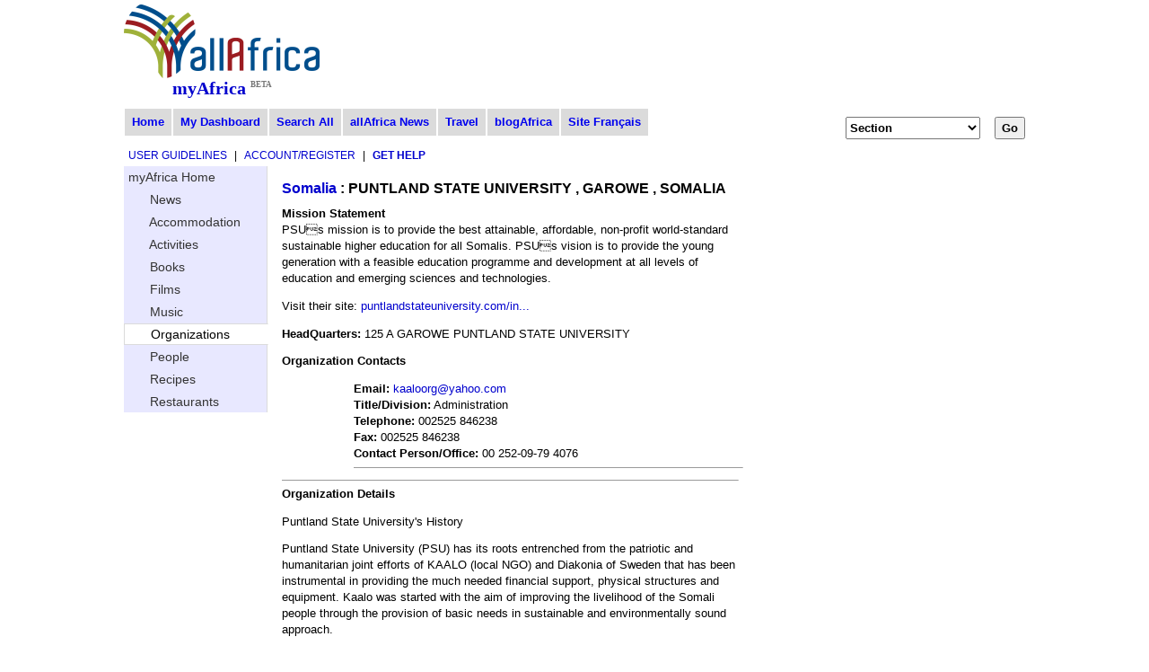

--- FILE ---
content_type: text/html
request_url: http://myafrica.allafrica.com/view/organization/main/id/0BbeyqARZQF8V0OC.html
body_size: 6006
content:

<!DOCTYPE html PUBLIC "-//W3C//DTD XHTML 1.0 Transitional//EN" "http://www.w3.org/TR/xhtml1/DTD/xhtml1-transitional.dtd">
<html xmlns="http://www.w3.org/1999/xhtml">
<head>
  <meta http-equiv="Content-Type" content="text/html; charset=utf-8" />
  <meta name="description" content="allAfrica: African news and information for a global audience" />
  <meta name="robots" content="noarchive" />

  <meta name="keywords" content="Africa, news, politics, economy, trade, business, sports, current events, travel, myafrica, PhotoEssay, Music, Films, Recipes, Organization, People, Activities, Restaurants, Books, Accommodations, user contributed content, myAfrica" /> 
  <meta name="verify-v1" content="Nyz3DHzqqexLMR9Qu256J9ngVsPzYHmrHx1h81vYdag=" />
  <meta name="verify-v1" content="9aauS1+nV+9B2m0YRwz+Ajo8q0SMk0uXzmx/9MKMoIg=" />
  <title>allAfrica.com: myAfrica</title>
  <link rel="alternate" title="allAfrica.com Latest News RSS" href="http://allafrica.com/tools/headlines/rdf/latest/headlines.rdf" type="application/rss+xml" />
  <link rel="icon" href="/static/images/structure/favicon.ico" />
  <link rel="shortcut icon" href="/static/images/structure/favicon.ico" />
  <link rel="image_src" href="/static/images/structure/aa-logo.png" />
  <link rel="stylesheet" type="text/css" href="/static/base.css?v=20120206" />
  <link rel="stylesheet" type="text/css" href="/static/main.css?v=20120206" />
  <link rel="stylesheet" type="text/css" href="/static/myafrica.css?v=20120206" />
  <link rel="stylesheet" type="text/css" href="/static/comment.css?v=20120206" />
  <link rel="stylesheet" type="text/css" href="/static/photoessay-edit.css?v=20120206" />
  <script language="javascript" type="text/javascript" src="/static/js/add_remove.js?v=20120206"></script>
  <script language="javascript" type="text/javascript" src="/static/js/aa-multifile.js?v=20120206"></script>
  <script language="javascript" type="text/javascript" src="/static/js/myafrica/form.js?v=20120206"></script>
  <script language="javascript" type="text/javascript" src="/static/js/myafrica/tinymce/jscripts/tiny_mce/tiny_mce.js?v=20120206"></script>
  <script language="javascript" type="text/javascript" src="http://platform.twitter.com/widgets.js?v=20120206"></script>
  <script language="javascript" type="text/javascript" src="http://apis.google.com/js/plusone.js?v=20120206"></script>
  <script language="javascript" type="text/javascript" src="/static/js/browser.js?v=20120206"></script>
  <link rel="stylesheet" type="text/css" href="/static/js/corners/niftyCorners.css?v=20120206" media="screen" />
  <script type="text/javascript" src="/static/js/corners/niftycube.js?v=20120206"></script>
<script type="text/javascript" language="JavaScript"><!--
  function CTIsPlayback() {
    try { return parent && parent.WebPlayer; }
    catch(e) { return false; }
  }
  if(!CTIsPlayback() )
    if ( top != self ) {
      top.location.replace(location.href);
    }
--></script>


<script type="text/javascript" language="JavaScript" src="http://partner.googleadservices.com/gampad/google_service.js"></script>
<script type="text/javascript" language="JavaScript">
  GS_googleAddAdSenseService("ca-pub-2420009840005975");
  GS_googleEnableAllServices();
</script>
<script type="text/javascript" language="JavaScript">
  GA_googleAddAttr("Language", "english");
  GA_googleAddAttr("PageType", "MyAfrica-Home");
</script>
<script type="text/javascript" language="JavaScript">
  GA_googleAddSlot( "ca-pub-2420009840005975" , "AllAfrica_MyAfrica-Home_LeaderboardTop" );
  GA_googleAddSlot( "ca-pub-2420009840005975" , "AllAfrica_MyAfrica-Home_Bannermid" );
  GA_googleAddSlot( "ca-pub-2420009840005975" , "AllAfrica_MyAfrica-Home_RightA" );
  GA_googleAddSlot( "ca-pub-2420009840005975" , "AllAfrica_MyAfrica-Home_RightB" );
  GA_googleAddSlot( "ca-pub-2420009840005975" , "AllAfrica_MyAfrica-Home_RightC" );
  GA_googleAddSlot( "ca-pub-2420009840005975" , "AllAfrica_MyAfrica-Home_RightD" );
  GA_googleAddSlot( "ca-pub-2420009840005975" , "AllAfrica_MyAfrica-Home_RightE" );
  GA_googleAddSlot( "ca-pub-2420009840005975" , "AllAfrica_MyAfrica-Home_LeftA" );
  GA_googleAddSlot( "ca-pub-2420009840005975" , "AllAfrica_MyAfrica-Home_LeaderboardBottom" );
</script>
<script type="text/javascript" language="JavaScript">
  GA_googleFetchAds();
</script>

</head>
<body>

  <div id="masthead">
    <a name="top"></a>
    <div id="topleft" class="float-left">
      
<div id="logo">
<a href="http://allafrica.com" target="_blank">
<img src="/static/images/structure/aa-logo.png" alt="allAfrica.com" height="82" width="218" />
</a>
</div>

      <a class="blue" href="/">myAfrica</a>
      <span class="beta">BETA</span>
    </div>
    <div id="topright" class="float-right basic-ninety">
      <div id="google_LeaderboardTop" class="google_ad"><!-- open google_LeaderboardTop div --->

<!-- Display Google AdManager Ad for 'AllAfrica_MyAfrica-Home_LeaderboardTop'-->
<script type="text/javascript" language="JavaScript">
  GA_googleFillSlot( "AllAfrica_MyAfrica-Home_LeaderboardTop" );
</script>

</div><!-- close google_LeaderboardTop div --->

    </div>
    <div class="clear"></div>
          
<br clear="all"/>
<div class="clear navigation">
  <div id="topnav"><span class=""><a href="/">Home</a></span><span class=""><a href="/dashboard/index.html">My&nbsp;Dashboard</a></span><span class=""><a href="/search/index.html">Search&nbsp;All</a></span><span class=""><a href="http://allafrica.com">allAfrica&nbsp;News</a></span><span class=""><a href="http://travel.allafrica.com">Travel</a></span><span class=""><a href="http://blogafrica.allafrica.com">blogAfrica</a></span><span class=""><a href="http://fr.myafrica.myafrica.allafrica.com">Site&nbsp;Fran&ccedil;ais</a></span>  </div>
  
<div class="jumpmenus">
<script type="text/javascript"><!--
function jumpMenu(target,Obj){
    eval(target+".location='"+Obj.options[Obj.selectedIndex].value+"'");
}
// -->
</script>


<form action="" method="post" name="doctype">
  <select  name="redirect" class="texta" onchange="jumpMenu('parent',this)">
    <option value="" selected="selected" >Section</option>
     <option value="/list/accommodations/main/class/index.html" >Accommodation</option>
     <option value="/list/activities/main/class/index.html" >Activities</option>
     <option value="/list/books/main/class/index.html" >Books</option>
     <option value="/list/films/main/class/index.html" >Films</option>
     <option value="/list/music/main/class/index.html" >Music</option>
     <option value="/list/organization/main/class/index.html" >Organizations</option>
     <option value="/list/people/main/class/index.html" >People</option>
     <option value="/list/recipes/main/class/index.html" >Recipes</option>
     <option value="/list/restaurants/main/class/index.html" >Restaurants</option>
    <option value="http://allafrica.com/photoessay/user/" >Photo Essays</option>
  </select>
  <input type="submit" name="_jump" value="Go" class="texta"/>
</form>
</div>






  <div class="clear"></div>
</div>



        <div class="clear"></div>
        

<div class="actionbar">
  <span class="action"><a class="blue" href="http://myafrica.allafrica.com/guidelines.html">User Guidelines</a></span> | <span class="action"><a class="blue" href="http://allafrica.com/commerce/user/manage/">Account/Register</a></span> | <span class="action"><a class="blue" href="http://myafrica.allafrica.com/new.html"><strong>Get Help</strong></a></span>
</div>


        <div class="clear"></div>        
  </div>

<div id="middlecontainer">

<div id="centercolumn">
  <div class="view">

    <div class="organization">
      <!-- Start top section -->
      <div class="title"><h1>
        <a class="blue" href="/list/organization/main/class/00010114.html">Somalia</a> :
        PUNTLAND STATE UNIVERSITY , GAROWE , SOMALIA</h1>
      </div>
    <b>Mission Statement</b><br/>PSUs mission is to provide the best attainable, affordable, non-profit world-standard sustainable higher education for all Somalis.

PSUs vision is to provide the young generation with a feasible education programme and development at all levels of education and emerging sciences and technologies.<br/>
      <p>Visit their site: 
        <a class="blue" target="_blank" href="http://puntlandstateuniversity.com/index.php?option=com_content&amp;task=view&amp;id=13&amp;Itemid=66">puntlandstateuniversity.com/in...</a>
      </p>
      <b>HeadQuarters:</b>&nbsp;125 A  GAROWE PUNTLAND STATE UNIVERSITY<br/>
      <dl>
        <dt><b>Organization Contacts</b></dt>
        <dd>
          <ul style="list-style-type: none">
            <li>
              <b>Email:</b>&nbsp;<a href="mailto:kaaloorg@yahoo.com">kaaloorg@yahoo.com</a>
            </li>
            <li><b>Title/Division:</b>&nbsp;Administration</li>
            <li><b>Telephone:</b>&nbsp;002525 846238</li>
            <li><b>Fax:</b>&nbsp;002525 846238</li>
            <li><b>Contact Person/Office:</b>&nbsp;00 252-09-79 4076</li>
            <hr size="1px" style="color: #dbdbdb"/>
          </ul>
        </dd>
      </dl>      
      
      <div class="float-right" style="margin: 0 0 5px 5px"></div>
      <hr size="1px" style="color: #dbdbdb"/>
      <b>Organization Details</b><br/>
      <p>Puntland State University's History</p>
<div>Puntland State University (PSU) has its roots entrenched from the patriotic and humanitarian joint efforts of KAALO (local NGO) and Diakonia of Sweden that has been instrumental in providing the much needed financial support, physical structures and equipment. Kaalo was started with the aim of improving the livelihood of the Somali people through the provision of basic needs in sustainable and environmentally sound approach.</div>
<p>One way to achieve this mandate is through the promotion of higher education in Puntland. Towards this end, the idea of Puntland State University was borne. The provision of higher Education in Puntland started with a women training institute (Garowe School of Management) where a one &ndash; year certificate program in basic arithmetic&rsquo;s, simple bookkeeping, Office practice, Computer literacy, English communication skills and management courses were offered.<br /><br />Sixty women graduated after the one-year program and have currently found formal placements in various Employment bodies in Puntland such as local and international N.G.O.S, Government and the private sector with some furthering their education. Encouraged by the success of Garowe school of management, and the expressed need for higher education, particularly girls education in Puntland and the entire Somalia, Kaalo Relief and Development Agency, along with other stakeholders, transformed the school into a two- year college with programs in management, Accounting, In formation Technology, and English language renaming it the Puntland Community College (PCC).<br /><br />Kaalo, with PCC at its waking moments, successfully organized a fund raising and community mobilization to construct the PCC Premises, purchase generator, land for expansion (40m by 80m), library books and furniture. At the college, sixty-five students graduated with an impressive gender parity of 34 females and 31 males. Eighty five percent of these were the internally displaced peoples (IDPs)- the price of the continuing civil disorder in Somalia. Most of these graduates are currently working with the Government, Aid Agencies and or the Private sector, while others have gone for further Education.<br /><br />After careful assessment of the then curriculum, policy and operation systems, a consultancy team of academicians in Higher Education Curriculum Development from USIU- Nairobi, under the funding of UNDP, proposed PCC to offer programs leading to Diploma [1-2 years], Associate Degrees [2 years] and Bachelors Degrees [4 years] in the field of Business Administration, Public Administration, and Information Technology while renaming the institution to Puntland State University [PSU].<br /><br />The consultancy team did propose mechanisms and strategies to be implemented towards improving the academic policies, non-academic policies and the human resource management.<br /><br />A five year comprehensive strategic plan (currently under implementation) prepared by full consultative and participatory methodology put forward recommendations for PSU to capitalize efficiently, effectively, and economically in its immense potential by expanding gradually its academic and extra-curricula programs to cover more essential priority areas for knowledge, skills, and attitude development countrywide, as it has a competitive advantage over other institutions in the state.<br /><br />The institution keeps growing as a new batch of students is enrolled every year in the month of October for the University and the Pre-University level program, which aims to prepare and offer an opportunity to those students not fully qualified for University entrance examination. Currently the institution&rsquo;s student population is two hundred; this is however bound to increase with subsequent enrollments. <br /><br />Being the fastest growing institution of higher learning in Puntland, its location in Garowe (the Capital of Puntland state), establishment of functional Government operations and the emergent peace and stability in the greater Somalia, PSU boosts of well equipped IT center with pending installation of VSAT for distance learning facility, highly dedicated and qualified faculty, well developed meeting facilities (multipurpose hall) and other vital physical structures including learner friendly lecture halls that makes capacity building programs a thriving reality. <br /><br />PSU is the most preferred destination for short-term certificate programs in Computer literacy, Basic business management and entrepreneurship skills, Governance and Democracy, Financial planning and management to mention but a few. The institution is ideal for capacity building programs as seen by the preference of such bodies as, the Government, International Community and Local N.G.O.s (Care International, Save the Children, UNDP, U.N.Habitat, UNESCO, OCHA, DPRD, HADMA UNCHR and UNICEF) and the private sector to hold meetings, seminars and workshops there.</p><br/>
      <dl>
        <dt>Relevant Tags:</dt>
        <dd><ul style="list-style-type: none"><li><a class="blue" href="/list/organization/main/class/00010025.html">University</a>&nbsp;&nbsp; | &nbsp;&nbsp;<a class="blue" href="/list/organization/main/class/00010114.html">Somalia</a></li></ul></dd>
      </dl>
    </div>
    <div class="clear"></div>
  </div> <!-- END: div.view -->

  <div class="bannermid">
    <div id="google_Bannermid" class="google_ad"><!-- open google_Bannermid div --->

<!-- Display Google AdManager Ad for 'AllAfrica_MyAfrica-Home_Bannermid'-->
<script type="text/javascript" language="JavaScript">
  GA_googleFillSlot( "AllAfrica_MyAfrica-Home_Bannermid" );
</script>

</div><!-- close google_Bannermid div --->

  </div>

  


  
  <div class="clear"></div>
  <br/>
   

  <br/>
  <div class="left">
  
  </div>
  <br/>

</div><!-- END: div.centercolumn -->

<div id="rightcolumn">
  <br />
  
  <div class="clear"></div>
  <div id="google_right_a" class="google_ad"><!-- open google_right_a div --->

<!-- Display Google AdManager Ad for 'AllAfrica_MyAfrica-Home_RightA'-->
<script type="text/javascript" language="JavaScript">
  GA_googleFillSlot( "AllAfrica_MyAfrica-Home_RightA" );
</script>

</div><!-- close google_right_a div --->

  <div id="google_right_b" class="google_ad"><!-- open google_right_b div --->

<!-- Display Google AdManager Ad for 'AllAfrica_MyAfrica-Home_RightB'-->
<script type="text/javascript" language="JavaScript">
  GA_googleFillSlot( "AllAfrica_MyAfrica-Home_RightB" );
</script>

</div><!-- close google_right_b div --->

  <div id="google_right_c" class="google_ad"><!-- open google_right_c div --->

<!-- Display Google AdManager Ad for 'AllAfrica_MyAfrica-Home_RightC'-->
<script type="text/javascript" language="JavaScript">
  GA_googleFillSlot( "AllAfrica_MyAfrica-Home_RightC" );
</script>

</div><!-- close google_right_c div --->
                 
</div>

  <div class="clear"></div>
</div>
<div id="leftcolumn">
    <div class="sidemenu">
    <ul>
      <li >
        <a href="/">
        myAfrica Home
      </a>              
      </li>
      <li >
        <a href="http://allafrica.com/">
&nbsp;&nbsp;&nbsp;&nbsp;&nbsp;        News
      </a>              
      </li>

      <li >
      <a href="/list/accommodations/main/class/">
&nbsp;&nbsp;&nbsp;&nbsp;&nbsp;        Accommodation
      </a> 
      </li>
      <li >
      <a href="/list/activities/main/class/">
&nbsp;&nbsp;&nbsp;&nbsp;&nbsp;        Activities
      </a> 
      </li>
      <li >
      <a href="/list/books/main/class/">
&nbsp;&nbsp;&nbsp;&nbsp;&nbsp;        Books
      </a> 
      </li>
      <li >
      <a href="/list/films/main/class/">
&nbsp;&nbsp;&nbsp;&nbsp;&nbsp;        Films
      </a> 
      </li>
      <li >
      <a href="/list/music/main/class/">
&nbsp;&nbsp;&nbsp;&nbsp;&nbsp;        Music
      </a> 
      </li>
      <li class="active">
&nbsp;&nbsp;&nbsp;&nbsp;&nbsp;        Organizations
       
      </li>
      <li >
      <a href="/list/people/main/class/">
&nbsp;&nbsp;&nbsp;&nbsp;&nbsp;        People
      </a> 
      </li>
      <li >
      <a href="/list/recipes/main/class/">
&nbsp;&nbsp;&nbsp;&nbsp;&nbsp;        Recipes
      </a> 
      </li>
      <li >
      <a href="/list/restaurants/main/class/">
&nbsp;&nbsp;&nbsp;&nbsp;&nbsp;        Restaurants
      </a> 
      </li>
    </ul>
  </div> 
 

  <br/>
  <div id="google_left_a" class="google_ad"><!-- open google_left_a div --->

<!-- Display Google AdManager Ad for 'AllAfrica_MyAfrica-Home_LeftA'-->
<script type="text/javascript" language="JavaScript">
  GA_googleFillSlot( "AllAfrica_MyAfrica-Home_LeftA" );
</script>

</div><!-- close google_left_a div --->

  <div id="google_left_b" class="google_ad"><!-- open google_left_b div --->

<!-- Display Google AdManager Ad for 'AllAfrica_MyAfrica-Home_LeftB'-->
<script type="text/javascript" language="JavaScript">
  GA_googleFillSlot( "AllAfrica_MyAfrica-Home_LeftB" );
</script>

</div><!-- close google_left_b div --->

</div>


        <div class="clear"></div>
        <div id="footer">
          
<div>
  <p class="navigation center">
  <a href="#top">Top</a>&nbsp;|
  <a href="http://fr.myafrica.allafrica.com/view/organization/main/id/0BbeyqARZQF8V0OC.html" target="_blank">Site&nbsp;Fran&ccedil;ais</a>&nbsp;|
  <a href="http://allafrica.com/mobile/" target="_blank">Mobile</a>&nbsp;|
  <a href="http://allafrica.com/whoweare.html" target="_blank">Who&nbsp;We&nbsp;Are</a>&nbsp;|
| <a href="http://allafrica.com/browser_sethome.html" target="_blank">Make us your home page</a>&nbsp;| <a href="http://allafrica.com/misc/tools/rss.html" target="_blank">RSS</a>&nbsp;
| <a href="http://allafrica.com/misc/forms/general.html?ref=http://myafrica.allafrica.com/view/organization/main/id/0BbeyqARZQF8V0OC.html" target="_blank">Contact</a>&nbsp;
| <a href="http://allafrica.com/privacy.html" target="_blank">Privacy</a>&nbsp;
</p>

  <br/>
  <hr size="1px" width="50%"/>
  <div class="copyright"><a class="blue" href="http://allafrica.com/copyright.html">Copyright</a> &copy;  2026 AllAfrica Global Media.</div><div style="text-align: center; font-weight: bold; font-size:90%; margin-bottom: 8px;">AllAfrica - All the Time</div>
  <br/>  
  <hr size="1px" width="50%"/>
  <span class="copy">
    Questions or Comments? <a target="_blank" class="blue" href="http://allafrica.com/misc/forms/general.html?ref=http://myafrica.allafrica.com/view/organization/main/id/0BbeyqARZQF8V0OC.html"><u>Contact us</u></a>.
Read our <a class="blue" href="http://allafrica.com/privacy.html"><u>Privacy Statement</u></a>.


  </span>    
  <br/>
  <hr size="1px" width="50%"/>
</div>
<br/>
<div id="google_LeaderboardBottom" class="google_ad"><!-- open google_LeaderboardBottom div --->

<!-- Display Google AdManager Ad for 'AllAfrica_MyAfrica-Home_LeaderboardBottom'-->
<script type="text/javascript" language="JavaScript">
  GA_googleFillSlot( "AllAfrica_MyAfrica-Home_LeaderboardBottom" );
</script>

</div><!-- close google_LeaderboardBottom div --->


        </div>
  </body>
</html>
